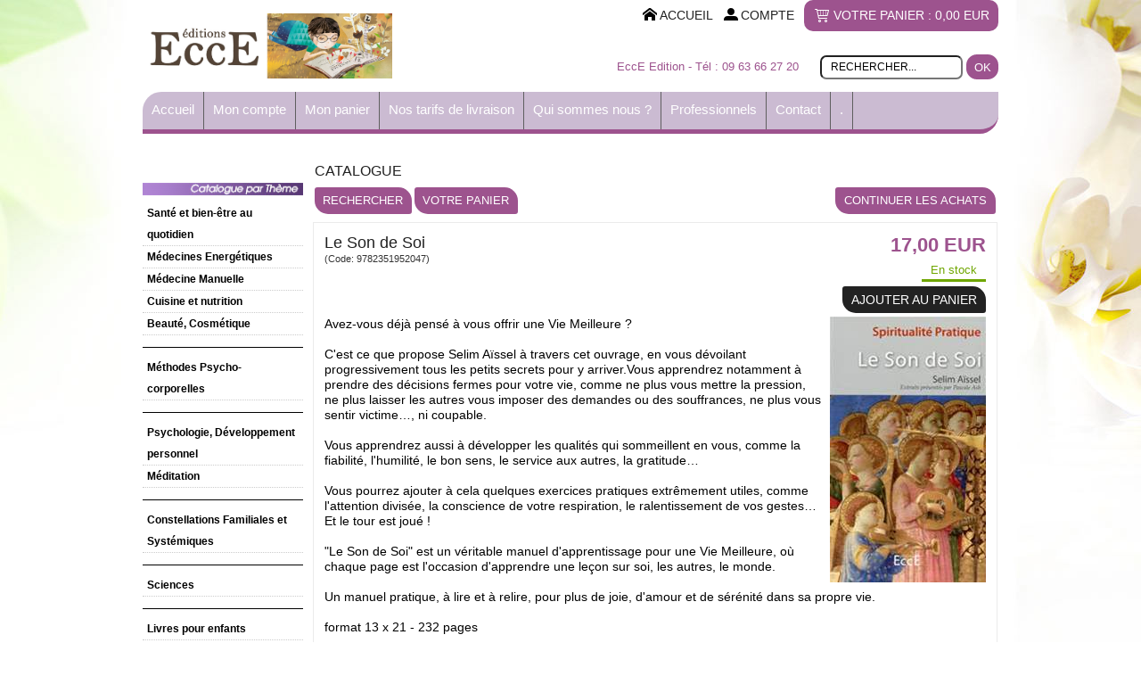

--- FILE ---
content_type: text/html
request_url: https://www.ecce-editions.fr/le-son-de-soi-selim-aissel-c2x11716077
body_size: 12790
content:
<!DOCTYPE html>
<html>
<head>
<meta name="generator" content="Oxatis (www.oxatis.com)" />
<meta http-equiv="Content-Type" content="text/html; charset=ISO-8859-1" />
<meta http-equiv="Content-Language" content="fr" />
<title>Le son de soi ou une ann&#233;e d'enseignement spirituel par Selim A&#239;ssel</title>
<meta name="description" content="Le Son de Soi est le r&#233;sum&#233; de l'enseignement spirituel donn&#233; par Selim A&#239;ssel les 6 premiers mois de l'ann&#233;e 2011" />
<meta name="keywords" content="sant&#233;, bien-&#234;tre, m&#233;decines douces, m&#233;decines &#233;nerg&#233;tiques, m&#233;thodes psycho-corporelles,constellations familiales,psychologie, d&#233;veloppement personnel,soci&#233;t&#233;,&#233;ducation, philosophie, art, spiritualit&#233;, &#233;nerg&#233;tique, m&#233;decine &#233;nerg&#233;tique, TFT, EFT, EMDR, m&#233;decine traditionnelle chinoise, ayurveda, samadeva, derviche, kin&#233;siologie, arkana, dos, articulation, euphonie gestuelle, &#233;nn&#233;agramme, chant soufi, TAO, lahore, idris lahore, yoga derviche, lou yong zhineng, nadi yoga, dvd, livres, Selim A&#239;ssel" />
<meta name="robots" content="index, follow, all" />
<meta http-equiv="Pragma" content="no-cache" />
<meta http-equiv="Expires" content="-1" />

<meta property="og:image" content="http://www.ecce-editions.fr/Files/19082/Img/23/Le-Son-de-Soi--Selim-Aissel---9782351952047_1.jpg" />

<link rel="canonical" href="https://www.ecce-editions.fr/le-son-de-soi-selim-aissel-c2x11716077" /><link rel="StyleSheet" type="Text/css" href="Css/shared.css?v=51">
<link rel="StyleSheet" type="Text/css" href="DesignCss/bootstrap-grid.css?v=6.8">
<link id="-main-css-" rel="StyleSheet" type="Text/css" href="DesignCss/185000/759/style.css?v=2016.3.28-13.18.33">
<style type="text/css">IMG.BlackBox { border-color: #000000; }</style>
<script type="text/javascript" data-type="frontend-config">
window.oxInfos = {
	oxADContext : 0,
	oxCurrency : {mainFormat:"# EUR",decSep:",",thousandsSep:".",taxMode:0,code:978},
	oxLang : 0,
	oxUser : null,
	oxAccid: 19082,
	oxCart: {
		total: 0,
		qty: 0,
		subTotalNet: 0,
		shippingOffered: 1
	},
	oxPriceConf: {
		priceIdx: null,
		vatMode: null,
		ecopartMode: null,
		ecopartAmount: 0,
		taxEngine: 0
	},
	oxProps: {
		allowCreation: true,
		decimalQty: false,
		decimalPlaces: 5
	}
};
</script>
<script type="text/javascript" data-type="frontend-frontAPI">
window.oxInfos = window.oxInfos || {};
window.oxInfos.corePublicPath = '/frontend/frontAPI/';
</script>
<script type="text/javascript" src="/frontend/frontAPI/frontAPI-es6.js?hash=3ded44ea47e09e1d31d3"></script><meta name="verify-v1" content="TjYRiECt9OxqClfRNUaM9d4o9O7BUTn1zTgGhLT0X7A=" />
<meta name="google-site-verification" content="7eeo1I1xxwmf0KZQFRYWeqShdHtVBAX4GTMRMSGqfGM" />
<script type="text/javascript">
	window.oxInfos=window.oxInfos||{};
	window.oxInfos.serverDatetime = '1/27/2026 1:08:22 PM';
	window.oxInfos.domain = 'https://www.ecce-editions.fr';
	window.oxInfos.oxProps=window.oxInfos.oxProps||{};
	window.oxInfos.oxProps.loginByCode=0;
	;

window.oxInfos=window.oxInfos||{};
window.oxInfos.oxUserAgent={mac_os:"intel mac os x 10_15_7",macintosh:"intel mac os x 10_15_7",chrome:"131",ecmascript6:true};
window.oxInfos=window.oxInfos||{};window.oxInfos.oxEnv=window.oxInfos.oxEnv||{};
window.oxInfos.oxEnv.current={platform:'frontoffice'};
window.oxInfos.oxEnv.frontoffice='prod';
window.oxInfos.oxEnv.mobile='prod';
window.oxInfos.oxEnv.admin='prod';
window.oxInfos.oxEnv.apps='prod';
window.oxInfos.oxEnv.framework='prod';
window.oxInfos.oxEnv.dev='prod';
window.oxInfos.oxEnv.api='prod';
window.oxInfos.oxEnv.sw='prod';

document.cookie = "TestCookie=1" ;
if (document.cookie == "") window.location = "BrowserError.asp?ErrCode=1" ;
else document.cookie = 'TestCookie=; expires=Thu, 01 Jan 1970 00:00:00 GMT';
function PGFOnLoad() {
	if (typeof(OxPGFOnLoad) != "undefined") OxPGFOnLoad();
	if (typeof(OxBODYOnLoad) != "undefined") OxBODYOnLoad();
}
var OxLangID = 0 ;
</script>
<noscript>
<A href="http://www.ecce-editions.fr/Files/19082/DOS_REGENERE.htm">Dos Régénéré par l'énergétique</A>
<A href="http://www.ecce-editions.fr/Files/19082/Yoga_Derviche.htm">Yoga Derviche</A>
<A href="http://www.ecce-editions.fr/Files/19082/Enneagramme_Energetique.htm">Ennéagramme et énergétique</A>
<A href="http://www.ecce-editions.fr/Files/19082/Arane_Chant_Soufi.htm">ARANE Ô ARANE, chants soufis</A>
<A href="http://www.ecce-editions.fr/Files/19082/DVD_MEDECINE_ENERGETIQUE.htm">DVD Médecine Energétique</A>
<center><a href="BrowserError.asp?ErrCode=2&amp;LangID=0" rel="nofollow"><img src="Images/PGFJSErrL0.gif" border="0" alt="Err"></a><br/><br/></center></noscript>
<script>window.arrayGTM = window.arrayGTM || [];window.arrayGTM.push('GTM-TSKJ29T', 'GTM-M9CGH6P');</script>
<script src="/frontend/scripts/core/gtag.min.js" defer="true"></script>
</head>
<body onload="PGFOnLoad()" class="PB">
<script type="text/javascript" src="HLAPI.js"></script>
<script type="text/javascript">
function SubmitAction( nActionID, strFormAction, nValidate, nSkipSubmit, nSkipReturn ) {
	var bResult = true ;
	if (nActionID != null) document.MForm.ActionID.value = nActionID ;
	if ((strFormAction != null) && (strFormAction != "")) document.MForm.action= strFormAction ;
	if ( nValidate ) bResult = ValidateMForm();
	if ( nSkipSubmit == null ) nSkipSubmit = 0 ;
	if ( bResult && (nSkipSubmit == 0) ) document.MForm.submit();
	if ( nSkipReturn == 1 )
		return ;
	else
		return( bResult );
}
</script> 

<script language="javascript" src="WindowAPI.js"></script>
<form style="margin-bottom:0" name="PdtForm" method="GET" action="">
<input type="hidden" name="ItmID" value="0">
<input type="hidden" name="XMLOpt1" value="-1">
<input type="hidden" name="XMLOpt2" value="-1">
<input type="hidden" name="RelatedPdtIDs" value="">
<input type="hidden" name="PackagingID" value="">
</form>
<script language="javascript">
	function GetCtrlValue(objCtrl, varDefaultValue) {
		var nResult = varDefaultValue;
		switch (objCtrl.nodeName) {
			case 'SELECT':
				nResult = objCtrl.selectedIndex;
				break;
			case undefined:
				var nItemCount = objCtrl.length;
				if (nItemCount != null)
					for (var nIdx = 0; nIdx < nItemCount; nIdx++)
						if (objCtrl[nIdx].checked) {
							nResult = nIdx;
							break;
						}
				break;
		}
		return nResult;
	}

	function GetRelatedProducts() {
		var strResult = "", strSep = "";
		var objForm = document.MForm;
		for (var i = 0; i < objForm.elements.length; i++) {
			var e = objForm.elements[i];
			if (e.type == 'checkbox')
				if (e.checked)
					if (e.name == "OxRelatedPdt") {
						strResult = strResult + strSep + e.value;
						strSep = ","
					}
		}
		return strResult;
	}

	function PostFormData(bCustomHandlerOk, nProductID, strFormAction, strCanonicalUrl) {
		var bResult = false, objCtrl, nXMLOpt1 = -1, nXMLOpt2 = -1, strRelatedPdtIDs, strURLParams, nPackagingID;

		objCtrl = document.MForm["XMLOpt1"];
		if (objCtrl) nXMLOpt1 = GetCtrlValue(objCtrl, 0);
		objCtrl = document.MForm["XMLOpt2"];
		if (objCtrl) nXMLOpt2 = GetCtrlValue(objCtrl, 0);
		strRelatedPdtIDs = GetRelatedProducts();
		objCtrl = document.MForm["PackagingID"];
		if (objCtrl) nPackagingID = parseInt(objCtrl.value, 10);

		if (bCustomHandlerOk) {
			if (window.OxAddToCart) {
				strURLParams = "ItmID=" + nProductID + (nXMLOpt1 >= 0 ? "&XMLOpt1=" + nXMLOpt1 : "") + (nXMLOpt2 >= 0 ? "&XMLOpt2=" + nXMLOpt2 : "");
				strURLParams += (strRelatedPdtIDs.length > 0 ? "&RelatedPdtIDs=" + strRelatedPdtIDs : "");
				strURLParams += (nPackagingID != undefined ? "&PackagingID=" + nPackagingID : "");
				bResult = OxAddToCart(nProductID, strURLParams);
			}
		}
		if (!bResult) {
			//alert( nXMLOpt1 + ' ' + nXMLOpt2 );
			if (strCanonicalUrl) {
				document.PdtForm.action = strCanonicalUrl;
				document.PdtForm.removeChild(document.PdtForm["ItmID"]);
			} else {
				document.PdtForm.action = strFormAction;
				document.PdtForm["ItmID"].value = nProductID;
			}
			document.PdtForm["XMLOpt1"].value = nXMLOpt1;
			document.PdtForm["XMLOpt2"].value = nXMLOpt2;
			document.PdtForm["RelatedPdtIDs"].value = strRelatedPdtIDs;
			if (nPackagingID != undefined) document.PdtForm["PackagingID"].value = nPackagingID;
			document.PdtForm.submit();
		}
	}
	function ViewOption(nPdtOptID, url) {
		PostFormData(false, nPdtOptID, "PBSCProduct.asp", url);
	}
	function AddToCart(nPdtOptID) {
		PostFormData(true, nPdtOptID, "PBShoppingCart.asp");
	}
	function OnChooseOption(url, idx, optionValueID, name) {
		document.MForm["PDTOPTVALUEID" + idx].value = optionValueID;
		document.MForm["PDTOPTVALUENAME" + idx].value = name;
		OnChangeOption(url);
	}
	function OnChangeOption(url, cbIdx) {
		var nOptIdx, objSelect, strValues = "", strSep = "", nCurIdx;
		for (nOptIdx = 0; nOptIdx < 3; nOptIdx++) {
			objSelect = document.MForm["PDTOPTVALUEID" + nOptIdx];
			if (objSelect && objSelect.type == 'hidden') {
				strValues = strValues + strSep + document.MForm["PDTOPTVALUENAME" + nOptIdx].value;
				strSep = "]|["
			}
			else if (objSelect) {
				nCurIdx = objSelect.selectedIndex;
				if (nCurIdx >= 0) {
					strValue = objSelect.options[nCurIdx].text;
					if (cbIdx == nOptIdx) {
						var optionUrl = objSelect.options[nCurIdx].getAttribute('url');
						if (optionUrl && optionUrl.length > 0) url = optionUrl;
					}
					strValues = strValues + strSep + strValue;
					strSep = "]|["
				}
			}
		}
		document.MForm["HVOptSelected"].value = strValues;
		if (url)
			document.MForm.action = url;
		SubmitAction( 1);
	}
</script>

<div id="maincontainer" class="sccatalog itemdetail">

	<div id="headercontainer">
		<div id="headerarea">
<div id="headercolumn1"><div id="headerlogo"><a href="/"><img src="Files/19082/Img/20/logo-ecce-3.jpg"/></a></div></div>
<div id="headercolumn2"><div id="headerSearchBlock" class="header-search-block--shopping-cart"><form action="PBSearch.asp" method="get" name="headerSearch"><input type="hidden" name="ActionID" value="1"><input type="hidden" name="CCode" value="2"><input type="hidden" name="ShowSMImg" value="1"><input type="text" onfocus="this.value='';" id="headerSearchText" name="SearchText" class="searchtext" value="Rechercher..." size="18"><button class="blockbtn" type="submit"><span>OK</span></button></form></div><div id="headerdata"><span id="headertext">EccE Edition - Tél : 09 63 66 27 20</span></div></div>
<div id="headerInfoCart" ><a class="cartLink" href="PBShoppingCart.asp?PBMInit=1"><span>Votre panier</span></a> : <a class="cartPrice" href="PBShoppingCart.asp?PBMInit=1">0,00 EUR</a></div>
<div id="headerbtn"><a class="homeLink" href="/"><span>Accueil</span></a><span class="sep" ></span><a class="accountLink" href="PBUserLogin.asp?CCode=33"><span>Compte</span></a></div><div id="headermenu"><ul id="hmenu"><li class="begin">&nbsp;</li><li class="mitext"><a class="menu" href="PBCPPlayer.asp?ID=311333">Accueil</a></li><li class="mitext menusep"><a class="menu" href="PBUserAccount.asp?PBMInit=1">Mon compte</a></li><li class="mitext menusep"><a class="menu" href="PBShoppingCart.asp?PBMInit=1">Mon panier</a></li><li class="mitext menusep"><a class="menu" href="PBCPPlayer.asp?ID=261111">Nos tarifs de livraison</a></li><li class="mitext menusep"><a class="menu" href="PBCPPlayer.asp?ID=232024">Qui sommes nous ?</a></li><li class="mitext menusep"><a class="menu" href="PBCPPlayer.asp?ID=232041">Professionnels</a></li><li class="mitext menusep"><a class="menu" href="PBContactUS.asp?PBMInit=1">Contact</a></li><li class="mitext menusep"><a class="menu" href="PBSalesRepSystem.asp?PBMInit=1">.</a></li><li class="end">&nbsp;</li></ul></div>
		</div>
	</div>
	<div id="bodycontainer">
		<div id="bodyarea">
		<div id="bodycolumn1"><div id="verticalmenu"><ul id="vmenu"><li class="begin">&nbsp;</li><li class="mispacer"></li><li class="miimg"><img src="Files/19082/theme09.jpg"/></li><li class="mitext menusep"><a class="menu" href="sante-et-bien-etre-au-quotidien-c102x3199460"><strong>Santé et bien-être au quotidien</strong></a></li><li class="mitext menusep" id="pmenu344248" onmouseover="OxMenu('menu344248',true)" onmouseout="OxMenu('menu344248',false)"><a class="menu" id="amenu344248" href="javascript:;"><b>Médecines Energétiques</b></a><div><ul class="submenu" id="menu344248" onmouseover="OxSubMenu(this,true)" onmouseout="OxSubMenu(this,false)"><li class="begin">&nbsp;</li><li class="mitext"><a class="menu" href="/technique-energetique-meridien.htm">    - Techniques par les Méridiens</a></li><li class="mitext menusep"><a class="menu" href="/ayurveda-energetique.htm">   - Ayurveda Energétique</a></li><li class="mitext menusep"><a class="menu" href="/technique-liberation-sub-conscient.htm">   - Sub-Conscient</a></li><li class="mitext menusep"><a class="menu" href="formation-reiki-tao-to-qi-c102x3203899">   - Reiki Tao Tö Qi</a></li><li class="mitext menusep"><a class="menu" href="reiki-usui-c102x3203929">- Reiki Usui</a></li><li class="mitext menusep"><a class="menu" href="shou-zu-c102x3203895">- Shou-Zu</a></li><li class="end">&nbsp;</li></ul></div></li><li class="mitext menusep"><a class="menu" href="/medecine-manuelle.htm"><b>Médecine Manuelle</b></a></li><li class="mitext menusep"><a class="menu" href="cuisine-et-nutrition-c102x3199470"><b>Cuisine et nutrition</b></a></li><li class="mitext menusep"><a class="menu" href="beaute-cosmetiques-c102x3199478"><b>Beauté, Cosmétique</b></a></li><li class="miimg"><img src="Files/19082/Img/15/barre1.jpg"/></li><li class="mitext menusep" id="pmenu226283" onmouseover="OxMenu('menu226283',true)" onmouseout="OxMenu('menu226283',false)"><a class="menu" id="amenu226283" href="javascript:;"><b>Méthodes Psycho-corporelles</b></a><div><ul class="submenu" id="menu226283" onmouseover="OxSubMenu(this,true)" onmouseout="OxSubMenu(this,false)"><li class="begin">&nbsp;</li><li class="mitext"><a class="menu" href="yoga-de-samara-yoga-derviche-c102x3199458">- Yoga de Samara, Yoga Derviche</a></li><li class="mitext menusep"><a class="menu" href="lahore-nadi-yoga-c102x3203904">- Lahore Nadi Yoga</a></li><li class="mitext menusep"><a class="menu" href="lou-yong-tao-to-qi-c102x3199455">- Lou Yong Tao Tö Qi</a></li><li class="mitext menusep"><a class="menu" href="euphonie-vocale-c102x3203898">- Chant / Euphonie Vocale</a></li><li class="mitext menusep"><a class="menu" href="sama-yoga-pour-les-enfants-c102x3203915">- Sama Yoga pour les enfants</a></li><li class="end">&nbsp;</li></ul></div></li><li class="miimg"><img src="Files/19082/Img/15/barre1.jpg"/></li><li class="mitext menusep" id="pmenu174063" onmouseover="OxMenu('menu174063',true)" onmouseout="OxMenu('menu174063',false)"><a class="menu" id="amenu174063" href="javascript:;"><b>Psychologie, Développement personnel</b></a><div><ul class="submenu" id="menu174063" onmouseover="OxSubMenu(this,true)" onmouseout="OxSubMenu(this,false)"><li class="begin">&nbsp;</li><li class="mitext"><a class="menu" href="/psychologie-essentielle.htm">- Psychologie Spirituelle</a></li><li class="mitext menusep"><a class="menu" href="/formation-enneagramme.htm">- Ennéagramme</a></li><li class="mitext menusep"><a class="menu" href="developpement-personnel-c102x3203907">- Développement personnel</a></li><li class="mitext menusep"><a class="menu" href="/communication.htm">- Communication</a></li><li class="end">&nbsp;</li></ul></div></li><li class="mitext menusep"><a class="menu" href="meditation-c102x3203901?brandid=152186"><Strong>Méditation</strong></a></li><li class="miimg"><img src="Files/19082/Img/15/barre1.jpg"/></li><li class="mitext menusep"><a class="menu" href="formation-constellations-c102x3203911"> <b>Constellations Familiales et Systémiques</b></a></li><li class="miimg"><img src="Files/19082/Img/15/barre1.jpg"/></li><li class="mitext menusep" id="pmenu1175000" onmouseover="OxMenu('menu1175000',true)" onmouseout="OxMenu('menu1175000',false)"><a class="menu" id="amenu1175000" href="javascript:;"><b>Sciences</b></a><div><ul class="submenu" id="menu1175000" onmouseover="OxSubMenu(this,true)" onmouseout="OxSubMenu(this,false)"><li class="begin">&nbsp;</li><li class="mitext"><a class="menu" href="astrologie-c102x1869365">- Astrologie</a></li><li class="mitext menusep"><a class="menu" href="crop-circles-agroglyphes-ovnis-c102x3199477">- Crop Circles, Agroglyphes, Ovnis</a></li><li class="mitext menusep"><a class="menu" href="PBSCCatalog.asp?CatID=2215158&amp;BrandID=152186">- Philosophie</a></li><li class="mitext menusep"><a class="menu" href="science-divers-c102x3239098">- Science divers</a></li><li class="end">&nbsp;</li></ul></div></li><li class="miimg"><img src="Files/19082/Img/15/barre1.jpg"/></li><li class="mitext menusep"><a class="menu" href="livres-pour-enfants-c102x3199468"><b>Livres pour enfants</b></a></li><li class="miimg"><img src="Files/19082/Img/15/barre1.jpg"/></li><li class="mitext menusep"><a class="menu" href="PBSCCatalog.asp?CatID=2083724&amp;BrandID=152186"><b>Art</b></a></li><li class="mitext menusep" id="pmenu131471" onmouseover="OxMenu('menu131471',true)" onmouseout="OxMenu('menu131471',false)"><a class="menu" id="amenu131471" href="javascript:;"><b>Spiritualité</b></a><div><ul class="submenu" id="menu131471" onmouseover="OxSubMenu(this,true)" onmouseout="OxSubMenu(this,false)"><li class="begin">&nbsp;</li><li class="mitext"><a class="menu" href="/spiritualite-pratique.htm">- Spiritualité Pratique</a></li><li class="mitext menusep"><a class="menu" href="science-de-l-eveil-spirituel-c102x3199733">- Science de l'Eveil Spirituel</a></li><li class="mitext menusep"><a class="menu" href="PBSCCatalog.asp?CatID=2215972">- Voie de l'Homme Rusé</a></li><li class="mitext menusep"><a class="menu" href="PBSCCatalog.asp?CatID=2579308&amp;BrandID=152186">- Cahiers de la spiritualité</a></li><li class="mitext menusep"><a class="menu" href="PBSCCatalog.asp?CatID=2215971">- Spiritualité divers</a></li><li class="mitext menusep"><a class="menu" href="spiritualite-et-mort-c102x3199473">- Spiritualité et mort</a></li><li class="mitext menusep"><a class="menu" href="les-grandes-lois-spirituelles-c102x3199480">- Grandes lois spirituelles</a></li><li class="end">&nbsp;</li></ul></div></li><li class="mispacer"></li><li class="miimg"><img src="Files/19082/type09.jpg"/></li><li class="mitext menusep"><a class="menu" href="livres-c102x3219246">Livres</a></li><li class="mitext menusep" id="pmenu3459730" onmouseover="OxMenu('menu3459730',true)" onmouseout="OxMenu('menu3459730',false)"><a class="menu" id="amenu3459730" href="carterie-c102x2965694"><b>Carterie</b></a><div><ul class="submenu" id="menu3459730" onmouseover="OxSubMenu(this,true)" onmouseout="OxSubMenu(this,false)"><li class="begin">&nbsp;</li><li class="mitext"><a class="menu" href="cartes-fille-du-desert-c102x3203897">- Cartes filles du désert</a></li><li class="mitext menusep"><a class="menu" href="cartes-mille-mercis-c102x3239122">- Cartes mille merci</a></li><li class="mitext menusep"><a class="menu" href="cartes-fees-de-la-nature-c102x3239120">- Cartes fées de la nature</a></li><li class="mitext menusep"><a class="menu" href="cartes-mandarin-et-l-oiseau-c102x3239121">- Cartes mandarin et l'oiseau</a></li><li class="end">&nbsp;</li></ul></div></li><li class="mitext menusep"><a class="menu" href="PBSCCatalog.asp?CatID=1932576">eBook</a></li><li class="mitext menusep"><a class="menu" href="PBSCCatalog.asp?CatID=243765">DVD</a></li><li class="mitext menusep" id="pmenu343222" onmouseover="OxMenu('menu343222',true)" onmouseout="OxMenu('menu343222',false)"><a class="menu" id="amenu343222" href="PBSCCatalog.asp?CatID=430095">CD</a><div><ul class="submenu" id="menu343222" onmouseover="OxSubMenu(this,true)" onmouseout="OxSubMenu(this,false)"><li class="begin">&nbsp;</li><li class="mitext"><a class="menu" href="PBSCCatalog.asp?CatID=2083680">Musicothérapie</a></li><li class="mitext menusep"><a class="menu" href="/cd-de-relaxation-et-de-relaxation-guidee.htm">Relaxation</a></li><li class="mitext menusep"><a class="menu" href="PBSCCatalog.asp?CatID=2213075">Mantra</a></li><li class="mitext menusep"><a class="menu" href="PBSCCatalog.asp?CatID=2083669">World Music</a></li><li class="end">&nbsp;</li></ul></div></li><li class="mitext menusep"><a class="menu" href="PBSCCatalog.asp?CatID=1867302">Planches</a></li><li class="mitext menusep"><a class="menu" href="jeux-de-cartes-c102x3199466">Jeux</a></li><li class="mitext menusep" id="pmenu2097824" onmouseover="OxMenu('menu2097824',true)" onmouseout="OxMenu('menu2097824',false)"><a class="menu" id="amenu2097824" href="/carnet-paperblanks.htm">Carnets Paperblanks</a><div><ul class="submenu" id="menu2097824" onmouseover="OxSubMenu(this,true)" onmouseout="OxSubMenu(this,false)"><li class="begin">&nbsp;</li><li class="mitext"><a class="menu" href="PBSCCatalog.asp?CatID=2169496">Mini</a></li><li class="mitext menusep"><a class="menu" href="PBSCCatalog.asp?CatID=2171036">Midi</a></li><li class="mitext menusep"><a class="menu" href="PBSCCatalog.asp?CatID=2171035">Ultra</a></li><li class="end">&nbsp;</li></ul></div></li><li class="mitext menusep"><a class="menu" href="/lutrin-pupitre-porte-livre.htm">Lutrins</a></li><li class="mitext menusep"><a class="menu" href="/shoggi-banc-de-meditation-bois-zafu.htm">Shoggi & Zafu</a></li><li class="mispacer"></li><li class="miimg"><img src="Files/19082/Img/07/artistes.jpg"/></li><li class="mitext menusep"><a class="menu" href="http://www.ecce-editions.fr/idris-lahore-c102x2216066">Idris Lahore</a></li><li class="mitext menusep"><a class="menu" href="shou-zu-c102x3203895">Sandrine Felices</a></li><li class="mitext menusep"><a class="menu" href="/crop-circles-ovni-daniel-harran.htm">Daniel Harran</a></li><li class="mitext menusep"><a class="menu" href="http://www.ecce-editions.fr/mireille-marie.htm">Mireille Marie</a></li><li class="mitext menusep"><a class="menu" href="http://www.ecce-editions.fr/selim-aissel.htm">Selim Aïssel</a></li><li class="mitext menusep"><a class="menu" href="claire-burel-c102x3530976">Claire Burel</a></li><li class="mitext menusep"><a class="menu" href="christine-chandrika-blin-c102x3199464">Christine Blin-Chandrika</a></li><li class="mispacer"></li><li class="miimg"><img src="Files/19082/divers09.jpg"/></li><li class="mitext menusep"><a class="menu" href="PBHotLinks.asp?PBMInit=1">Liens</a></li><li class="end">&nbsp;</li></ul></div>
<script type="text/javascript">
function OxMenu(menu,display){
	var objElem=(document.getElementById)?document.getElementById(menu):document[menu];
	objElem.style.visibility=display?'visible':'hidden';
}
function OxHandleSubMenu(id,over){
	var newClass='subactive', objElem=(document.getElementById)?document.getElementById(id):document[id];
	if (!objElem) return;
	var cls = objElem.className, idx = (' '+cls+' ').indexOf(' ' + newClass + ' ');
	if (over){ if(idx<0) objElem.className=cls+(cls?' ':'')+newClass;
	}else if(idx>=0) objElem.className=objElem.className.replace(new RegExp('(\\s|^)'+newClass+'(\\s|$)'),' ');
}
function OxSubMenu(elem,over){
	OxHandleSubMenu('a'+elem.id,over);
}
</script>
<div id="langflags"><ul><li><a href="/?PGFLngID=0" rel="nofollow"><span id="flag0"></span></a></li></ul></div></div>
		<div id="bodycolumn3"></div><!-- bodycolumn3 -->
		<div id="bodycolumn2">
			<div id="bodydata"><!--DATA-->

<form name="MForm" method="POST" action="PBSCProduct.asp">
<input type="hidden" name="ActionID" value="0">
<input type="hidden" name="HVProductID" value="11716077">
<input type="hidden" name="HVParentID" value="">
<input type="hidden" name="HVOptSelected" value="">
<div class="view"><table class="viewtbl"><tbody class="viewtbl__inner"><tr class="viewTitle"><td colspan="1">
<div class="sectiontb">
<div class="sectiontbarea">

<table border="0" width="100%" cellspacing="0" cellpadding="2">
<tr><td colspan="2"><div class="PBCompTitle"><span class="PBPTitle">Catalogue</span></div></td></tr>
<tr><td align="left">
<a class="btnmain" id="btnsearch" href="PBSearch.asp?CCode=2" rel="nofollow"><span>Rechercher</span></a>&nbsp;<a class="btnmain" id="btnviewcart" href="PBShoppingCart.asp"><span>Votre Panier</span></a>
	&nbsp;</td>
	<td align="right" valign="top"><a class="btnmain" id="btnretitems" href="PBSCCatalog.asp?ActionID=67240192"><span>Continuer les achats</span></a></td>
</tr></table>

</div></div>
</td></tr><tr class="viewDetail" data-pdt-parent-id="" data-pdt-id="11716077" data-pdt-type="0" data-pdt-sku="9782351952047"><td><div class="sectiondata"><div class="sectiondataarea">
<TABLE border="0" width="100%" cellspacing="0" Cellpadding="2">
<TR class="viewDetail__title">
	<TD align="left" valign="top"><h1 class="PBMainTxt PBItemTitle"> Le Son de Soi</h1><div class="PBItemSku"><span class="PBShortTxt">(Code: 9782351952047)</span></div></TD>
	<TD align="right" valign="top" itemprop="offers"><meta itemprop="price" content="17.00"/><div class="PBItemPrice"><div class="PBCurrency"><span class="PBSalesPrice">17,00 EUR</span></div></div><table class="PBStockTbl"><tr><td align="right"><span class="PBShortTxt PBMsgInStock"><FONT size=2>En stock</FONT></span></td></tr></table><meta itemprop="availability" content="InStock" /><span data-qty data-max="100" data-packing="1" data-step="1" data-pack-mode="1" data-saleifoutofstock="0"></span><a class="btnmain btnaddtocart" id="btnaddtocart" href="javascript:AddToCart(11716077);"><span>ajouter au panier</span></a>
	</TD>
</TR>
<TR class="viewDetail__content">
	<TD colspan="2" valign="top"><script type="text/javascript" src="/JavaScript/MagicZoom/V3/magiczoomplus-scroll.js"></script><script>var mzOptions = { hint: 'off'};</script><div class="c-ox-imgzoom imgcontainer"><div id="imgmain" class="c-ox-imgzoom__main"><a href="Files/19082/Img/05/Le-Son-de-Soi--Selim-Aissel---9782351952047_1x800.jpg" class="MagicZoom" data-options="upscale:false;zoomMode:zoom;zoomPosition:left;" id="zoom11716077-80"><img  width="300"  alt=" Le Son de Soi" itemprop="image" src="Files/19082/Img/23/Le-Son-de-Soi--Selim-Aissel---9782351952047_1.jpg"></a></div></div><span class="PBLongTxt PBItemDesc" itemprop="description">Avez-vous déjà pensé à vous offrir une Vie Meilleure ? <br /><br />C'est ce que propose Selim Aïssel à travers cet ouvrage, en vous dévoilant progressivement tous les petits secrets pour y arriver.Vous apprendrez notamment à prendre des décisions fermes pour votre vie, comme ne plus vous mettre la pression, ne plus laisser les autres vous imposer des demandes ou des souffrances, ne plus vous sentir victime…, ni coupable.<br /><br />Vous apprendrez aussi à développer les qualités qui sommeillent en vous, comme la fiabilité, l'humilité, le bon sens, le service aux autres, la gratitude…<br /><br />Vous pourrez ajouter à cela quelques exercices pratiques extrêmement utiles, comme l'attention divisée, la conscience de votre respiration, le ralentissement de vos gestes…Et le tour est joué !<br /><br />"Le Son de Soi" est un véritable manuel d'apprentissage pour une Vie Meilleure, où chaque page est l'occasion d'apprendre une leçon sur soi, les autres, le monde.<br /><br />Un manuel pratique, à lire et à relire, pour plus de joie, d'amour et de sérénité dans sa propre vie.<br /><br />format 13 x 21 - 232 pages</span><div id="socialZone"> 

<style type="text/css"> 
.addthis_toolbox a{float:left; margin:3px;} 
.addthis_toolbox {margin-top:20px;} 
.addthis_toolbox .return{clear:left;} 
</style> 

<script type="text/javascript" src="http://s7.addthis.com/js/250/addthis_widget.js"></script> 

<div class="addthis_toolbox"> 
<a class="addthis_button_facebook" addthis:url="https://www.ecce-editions.fr/le-son-de-soi-selim-aissel-c2x11716077" addthis:title=" Le Son de Soi" Title="Partager avec Facebook"></a> 
<a class="addthis_button_twitter" addthis:url="https://www.ecce-editions.fr/le-son-de-soi-selim-aissel-c2x11716077" addthis:title=" Le Son de Soi" Title="Partager avec Twitter"></a> 
<a class="addthis_button_myspace" addthis:url="https://www.ecce-editions.fr/le-son-de-soi-selim-aissel-c2x11716077" addthis:title=" Le Son de Soi" Title="Partager avec Myspace"></a> 
<a class="addthis_button_google_plusone" addthis:url="https://www.ecce-editions.fr/le-son-de-soi-selim-aissel-c2x11716077" addthis:title=" Le Son de Soi" Title="Partager avec Google +1"></a> 
<a class="addthis_button_email" addthis:url="https://www.ecce-editions.fr/le-son-de-soi-selim-aissel-c2x11716077" addthis:title=" Le Son de Soi" Title="Partager par e-mail"></a> 

<div class="return"> 
<a class="addthis_button_google" addthis:url="https://www.ecce-editions.fr/le-son-de-soi-selim-aissel-c2x11716077" addthis:title=" Le Son de Soi" Title="Ajouter un favori Google"></a> 
<a class="addthis_button_favorites" addthis:url="https://www.ecce-editions.fr/le-son-de-soi-selim-aissel-c2x11716077" addthis:title=" Le Son de Soi" Title="Ajouter aux favoris"></a> 
<a class="addthis_button_print" addthis:url="https://www.ecce-editions.fr/le-son-de-soi-selim-aissel-c2x11716077" addthis:title=" Le Son de Soi" Title="Imprimer la page"></a> 
</div> 
</div> 
</div> 

<div id="reinsuranceUp"> 
<a href="javascript:HLExecute('accid[=]61626[&]hlid[=]32896[&]cpid[=]862832[&]pwdx[=]700[&]pwdy[=]500')"><img src="/Files/61626/_img-design/r1.png"></a> 
<a href="javascript:HLExecute('accid[=]61626[&]hlid[=]32896[&]cpid[=]862832[&]pwdx[=]700[&]pwdy[=]500')"><img src="/Files/61626/_img-design/r2.png"></a> 
<a href="javascript:HLExecute('accid[=]61626[&]hlid[=]32896[&]cpid[=]4143[&]pwdx[=]700[&]pwdy[=]500')"><img src="/Files/61626/Img/23/r3ecce.png"></a>
</div></TD>
</TR>

</TABLE>
</div></div></td></tr><tr class="viewRelatedProducts viewCrossSell"><td><div class="sectiondata"><div class="sectiondataarea"><span class="PBMainTxt PBRelatedPdtTitle">Articles complémentaires</span>
<table width="100%" class="PBRelPdtTable"><tr><td valign="top" align="left" width="33%"  data-pdt-parent-id="" data-pdt-id="9448833" data-pdt-type="0" data-pdt-sku="9782351951958">
<table class="PBLayoutTable">
<tr>

<td valign="top"><input type="checkbox" name="OxRelatedPdt" id="ChkRelPdt9448833" value="9448833" /></td>

<td valign="top"><a href="danse-avec-la-vie-selim-aissel-c2x9448833"><img  width="80" border="0" src="Files/19082/Img/14/Danse-avec-la-Vie--Selim-Aissel---9782351951958_1x100.jpg"></a></td>

<td valign="top"><a class="PBLink" href="danse-avec-la-vie-selim-aissel-c2x9448833"><span class="PBShortTxt"> Danse avec la Vie</span></a><span class="PBCurrency"><br />19,00 EUR</span></td>
</tr>
</table>
</td><td valign="top" align="left" width="33%"  data-pdt-parent-id="" data-pdt-id="12093188" data-pdt-type="0" data-pdt-sku="9782351952078">
<table class="PBLayoutTable">
<tr>

<td valign="top"><input type="checkbox" name="OxRelatedPdt" id="ChkRelPdt12093188" value="12093188" /></td>

<td valign="top"><a href="-les-jeux-de-l-ego-selim-aissel-c2x12093188"><img  width="80" border="0" src="Files/19082/Img/04/Les-Jeux-de-l-Ego--Selim-Aissel---9782351952078_1x100.jpg"></a></td>

<td valign="top"><a class="PBLink" href="-les-jeux-de-l-ego-selim-aissel-c2x12093188"><span class="PBShortTxt"> Les Jeux de l'Ego, Selim Aïssel</span></a><span class="PBCurrency"><br />17,00 EUR</span></td>
</tr>
</table>
</td><td valign="top" align="left" width="33%"  data-pdt-parent-id="" data-pdt-id="11054977" data-pdt-type="0" data-pdt-sku="9782351951989">
<table class="PBLayoutTable">
<tr>

<td valign="top"><input type="checkbox" name="OxRelatedPdt" id="ChkRelPdt11054977" value="11054977" /></td>

<td valign="top"><a href="-les-yeux-de-l-amour-selim-aissel-c2x11054977"><img  width="80" border="0" src="Files/19082/Img/22/Les-Yeux-de-l-Amour--Selim-Aissel---9782351951989_1x100.jpg"></a></td>

<td valign="top"><a class="PBLink" href="-les-yeux-de-l-amour-selim-aissel-c2x11054977"><span class="PBShortTxt"> Les Yeux de l'Amour, Selim Aïssel</span></a><span class="PBCurrency"><br />19,00 EUR</span></td>
</tr>
</table>
</td></tr></table></div></div></td></tr></tbody></table></div>
</form>

<script type="application/ld+json" id="productData">{"@context":"http:\/\/schema.org\/","@type":"Product","name":" Le Son de Soi","sku":"9782351952047","gtin13":"9782351952047","url":"https:\/\/www.ecce-editions.fr\/le-son-de-soi-selim-aissel-c2x11716077","image":"https:\/\/www.ecce-editions.fr\/Files\/19082\/Img\/23\/Le-Son-de-Soi--Selim-Aissel---9782351952047_1.jpg","description":"Avez-vous d\u00E9j\u00E0 pens\u00E9 \u00E0 vous offrir une Vie Meilleure ? \r<br \/>\r<br \/>C'est ce que propose Selim A\u00EFssel \u00E0 travers cet ouvrage, en vous d\u00E9voilant progressivement tous les petits secrets pour y arriver.Vous apprendrez notamment \u00E0 prendre des d\u00E9cisions fermes pour votre vie, comme ne plus vous mettre la pression, ne plus laisser les autres vous imposer des demandes ou des souffrances, ne plus vous sentir victime\u2026, ni coupable.\r<br \/>\r<br \/>Vous apprendrez aussi \u00E0 d\u00E9velopper les qualit\u00E9s qui sommeillent en vous, comme la fiabilit\u00E9, l'humilit\u00E9, le bon sens, le service aux autres, la gratitude\u2026\r<br \/>\r<br \/>Vous pourrez ajouter \u00E0 cela quelques exercices pratiques extr\u00EAmement utiles, comme l'attention divis\u00E9e, la conscience de votre respiration, le ralentissement de vos gestes\u2026Et le tour est jou\u00E9 !\r<br \/>\r<br \/>\"Le Son de Soi\" est un v\u00E9ritable manuel d'apprentissage pour une Vie Meilleure, o\u00F9 chaque page est l'occasion d'apprendre une le\u00E7on sur soi, les autres, le monde.\r<br \/>\r<br \/>Un manuel pratique, \u00E0 lire et \u00E0 relire, pour plus de joie, d'amour et de s\u00E9r\u00E9nit\u00E9 dans sa propre vie.\r<br \/>\r<br \/>format 13 x 21 - 232 pages","offers":{"@type":"Offer","priceCurrency":"EUR","price":"17","itemCondition":"http:\/\/schema.org\/NewCondition","availability":"http:\/\/schema.org\/InStock","seller":{"@type":"Thing","name":"https:\/\/www.ecce-editions.fr"}},"brand":{"@type":"Brand","name":"EccE"}}</script>


			</div> <!--bodydata -->
		</div><!-- bodycolumn2 -->
		<div class="clearbodycontainer">&nbsp;</div>
	</div><!-- bodyarea -->
	</div><!-- bodycontainer -->
	<div id="footercontainer">
		<div id="footerarea"><div id="footerblock"><div id="personnalfooter">
<div class="footbloc">
<a class="afootbloc" href="PBCPPlayer.asp?ID=182588">Conditions générales de ventes</a>
<a class="afootbloc" href="PBCPPlayer.asp?ID=221688">Paiements sécurisés</a>
<a class="afootbloc" href="PBCPPlayer.asp?ID=184633">Mentions légales</a>
</div>
<div class="footbloc">
<a class="afootbloc" href="PBSCCatalog.asp?CatID=229502">Livres</a>
<a class="afootbloc" href="PBSCCatalog.asp?CatID=243765">DVD</a>
<a class="afootbloc" href="PBSCCatalog.asp?CatID=430095">CD</a>
<a class="afootbloc" href="PBSCCatalog.asp?CatID=430089">Lutrins</a>
</div>
<div class="footbloc">
<a class="afootbloc" href="PBSCCatalog.asp?CatID=430782">Packs</a>
<a class="afootbloc" href="PBCPPlayer.asp?ID=261111">Nos tarifs de livraisons</a>
<a class="afootbloc" href="PBSCCatalog.asp?PBMInit=1">Commander</a>
<a class="afootbloc" href="PBCPPlayer.asp?ID=232041">Professionnels</a>
</div>
<div class="footbloc2">
<a class="afootbloc" href="PBCPPlayer.asp?ID=232024">Qui sommes-nous</a>
<a class="afootbloc" href="PBEvents.asp">Où nous trouver</a>
<a class="afootbloc" href="PBContactUS.asp">Nous contacter</a>
<a class="afootbloc" href="http://www.graphical-dream.net">Agence Graphical Dream</a>
</div>
</div>
<br /></div><div id="footermenu"><ul id="fmenu"><li class="begin">&nbsp;</li><li class="mispacer"></li><li class="end">&nbsp;</li></ul></div><div id="copyright"><span>Editons EccE</span></div><div id="poweredby"><a href="https://www.oxatis.com/?utm_source=reputation&utm_medium=bottom-link&utm_campaign=www.ecce-editions.fr" rel="nofollow" target="_blank"><span>Oxatis - création sites E-Commerce</span></a></div></div>
	</div>
</div><!-- maincontainer -->

<script type="text/javascript" id="oxStatRecorder" defer>
(function () {
	var oxStatRecorder = document.getElementById('oxStatRecorder');
	if (oxStatRecorder) {
		var img = document.createElement('img');
		img.border = 0;
		img.width = 1;
		img.height = 1;
		img.src = 'StatRecorder.asp?AccountID=19082&ADMode=&SessionID=473031325&CCode=2&ViewCode=&WPID=0&CatID=0&ItemID=11716077&PBLangID=0&StatVal1=47303&StatVal2=1';
		oxStatRecorder.parentNode.insertBefore(img, oxStatRecorder.nextSibling);
	}
})()
</script>
<noscript><img src="StatRecorder.asp?AccountID=19082&amp;ADMode=&amp;SessionID=473031325&amp;CCode=2&amp;ViewCode=&amp;WPID=0&amp;CatID=0&amp;ItemID=11716077&amp;PBLangID=0&amp;StatVal1=47303&amp;StatVal2=2" border="0" width="1" height="1" /></noscript>

<script type="text/javascript">
var OxPdtId = 11716077;
var OxPdtName = ' Le Son de Soi';
var OxPdtPrice = '17,00 EUR';
var OxPdtUrl = '/le-son-de-soi-selim-aissel-c2x11716077';
var OxPdtImgUrl = '/Files/19082/Img/23/Le-Son-de-Soi--Selim-Aissel---9782351952047_1.jpg';
</script>

<script type="text/javascript">
var OxCompName = "SCCatalog" ; 
var OxPageName = "Catalogue" ;
var OxCatName = ""; 
var OxCatID1 = 3219246;
var OxCatID2 = 2215968;
var OxCatID3 = 1581938;
var OxCategories = [3219246,2215968,1581938];
</script>
<script src="http://www.google-analytics.com/urchin.js" type="text/javascript"></script> 
<script type="text/javascript"> 
var strStatName = "" ; // "/" + OxCompName ; 
if ( OxPageName.length > 0 ) strStatName = strStatName + "/" + OxPageName ; 
if ( OxCatName.length > 0 ) strStatName = strStatName + "/" + OxCatName ; 
_uacct = "UA-3748025-1"; 
if ( strStatName.length > 0 ) 
urchinTracker(strStatName); 
else 
urchinTracker(); 
</script><script type="text/javascript" src="Javascript/OxRealTimeSearch.js?_v=1.3"></script></body></html>